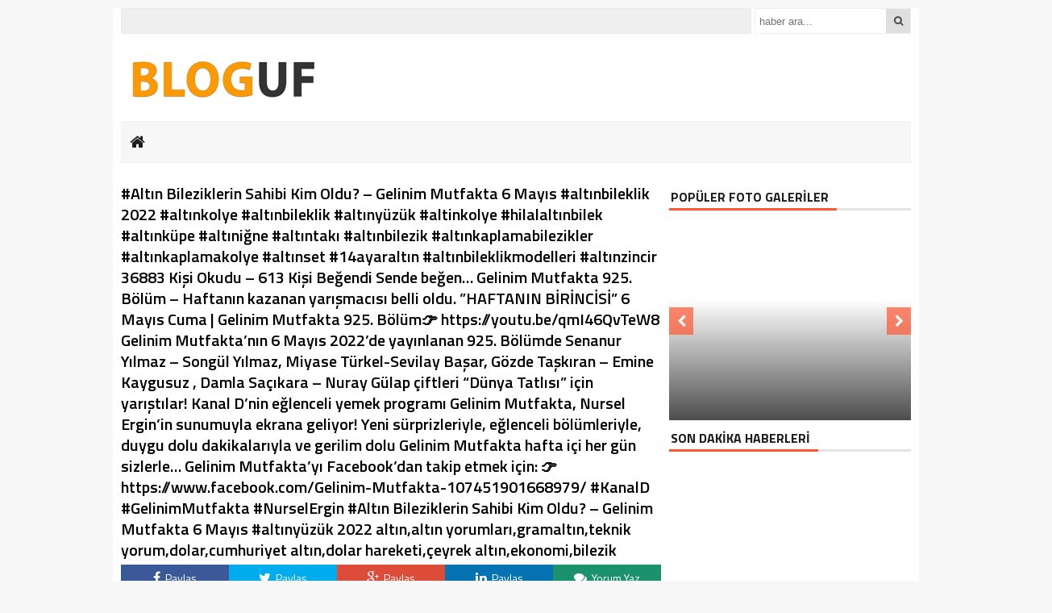

--- FILE ---
content_type: text/html; charset=UTF-8
request_url: https://haberdetay.net/altin-bileziklerin-sahibi-kim-oldu-gelinim-mutfakta-6-mayis-altinkolye-2022-haber-detay/
body_size: 12249
content:
<!DOCTYPE html><html lang="tr"><head><meta charset="utf-8"><title>#Altın Bileziklerin Sahibi Kim Oldu? &#8211; Gelinim Mutfakta 6 Mayıs #altınkolye 2022 Haber Detay &laquo; Son Dakika Haberler</title><link rel="shortcut icon" href="https://haberdetay.net/wp-content/uploads/2020/08/fav.png" /><link rel="stylesheet" href="https://haberdetay.net/wp-content/themes/theHaberV3/style.css"><script type="text/javascript"> var temaurl = 'https://haberdetay.net/wp-content/themes/theHaberV3'; var tarayicibildirimleri = 'false'; </script><script src="https://haberdetay.net/wp-content/themes/theHaberV3/cssjs/jquery-1.9.1.min.js"></script><script src="https://haberdetay.net/wp-content/themes/theHaberV3/cssjs/swiper.js"></script><script src="https://haberdetay.net/wp-content/themes/theHaberV3/cssjs/script.js"></script><link rel="stylesheet" href="https://haberdetay.net/wp-content/themes/theHaberV3/font-awesome.min.css"><link href='https://fonts.googleapis.com/css?family=Titillium+Web:400,600,300,700&amp;subset=latin,latin-ext' rel='stylesheet' type='text/css'><meta name='robots' content='max-image-preview:large' /><meta name="google-site-verification" content="smRSyZtj_vmeanINoycZas4eyo7DScn-JJKPb1V1-hw" /><link rel="manifest" href="https://haberdetay.net/pwa-manifest.json"><link rel="apple-touch-screenshots-precomposed" sizes="512x512" href="https://haberdetay.net/wp-content/plugins/pwa-for-wp/images/logo-512x512.png"><link rel="apple-touch-icon-precomposed" sizes="192x192" href="https://haberdetay.net/wp-content/uploads/2022/04/son-dakika-haberler-192.png"><link rel='dns-prefetch' href='//s.w.org' /><link rel='dns-prefetch' href='//i0.wp.com' /><link rel='dns-prefetch' href='//c0.wp.com' /><link rel='dns-prefetch' href='//jetpack.wordpress.com' /><link rel='dns-prefetch' href='//s0.wp.com' /><link rel='dns-prefetch' href='//public-api.wordpress.com' /><link rel='dns-prefetch' href='//0.gravatar.com' /><link rel='dns-prefetch' href='//1.gravatar.com' /><link rel='dns-prefetch' href='//2.gravatar.com' /><link rel="alternate" type="application/rss+xml" title="Son Dakika Haberler &raquo; yorum beslemesi" href="https://haberdetay.net/altin-bileziklerin-sahibi-kim-oldu-gelinim-mutfakta-6-mayis-altinkolye-2022-haber-detay/feed/" /><script type="text/javascript">window._wpemojiSettings = {"baseUrl":"https:\/\/s.w.org\/images\/core\/emoji\/13.1.0\/72x72\/","ext":".png","svgUrl":"https:\/\/s.w.org\/images\/core\/emoji\/13.1.0\/svg\/","svgExt":".svg","source":{"concatemoji":"https:\/\/haberdetay.net\/wp-includes\/js\/wp-emoji-release.min.js?ver=5.9.3"}};
!function(e,a,t){var n,r,o,i=a.createElement("canvas"),p=i.getContext&&i.getContext("2d");function s(e,t){var a=String.fromCharCode;p.clearRect(0,0,i.width,i.height),p.fillText(a.apply(this,e),0,0);e=i.toDataURL();return p.clearRect(0,0,i.width,i.height),p.fillText(a.apply(this,t),0,0),e===i.toDataURL()}function c(e){var t=a.createElement("script");t.src=e,t.defer=t.type="text/javascript",a.getElementsByTagName("head")[0].appendChild(t)}for(o=Array("flag","emoji"),t.supports={everything:!0,everythingExceptFlag:!0},r=0;r<o.length;r++)t.supports[o[r]]=function(e){if(!p||!p.fillText)return!1;switch(p.textBaseline="top",p.font="600 32px Arial",e){case"flag":return s([127987,65039,8205,9895,65039],[127987,65039,8203,9895,65039])?!1:!s([55356,56826,55356,56819],[55356,56826,8203,55356,56819])&&!s([55356,57332,56128,56423,56128,56418,56128,56421,56128,56430,56128,56423,56128,56447],[55356,57332,8203,56128,56423,8203,56128,56418,8203,56128,56421,8203,56128,56430,8203,56128,56423,8203,56128,56447]);case"emoji":return!s([10084,65039,8205,55357,56613],[10084,65039,8203,55357,56613])}return!1}(o[r]),t.supports.everything=t.supports.everything&&t.supports[o[r]],"flag"!==o[r]&&(t.supports.everythingExceptFlag=t.supports.everythingExceptFlag&&t.supports[o[r]]);t.supports.everythingExceptFlag=t.supports.everythingExceptFlag&&!t.supports.flag,t.DOMReady=!1,t.readyCallback=function(){t.DOMReady=!0},t.supports.everything||(n=function(){t.readyCallback()},a.addEventListener?(a.addEventListener("DOMContentLoaded",n,!1),e.addEventListener("load",n,!1)):(e.attachEvent("onload",n),a.attachEvent("onreadystatechange",function(){"complete"===a.readyState&&t.readyCallback()})),(n=t.source||{}).concatemoji?c(n.concatemoji):n.wpemoji&&n.twemoji&&(c(n.twemoji),c(n.wpemoji)))}(window,document,window._wpemojiSettings);</script><style type="text/css">img.wp-smiley,img.emoji{display:inline !important;border:none !important;box-shadow:none !important;height:1em !important;width:1em !important;margin:0 0.07em !important;vertical-align:-0.1em !important;background:none !important;padding:0 !important}</style><link rel='stylesheet' id='wp-block-library-css' href='https://c0.wp.com/c/5.9.3/wp-includes/css/dist/block-library/style.min.css' type='text/css' media='all' /><style id='wp-block-library-inline-css' type='text/css'>.has-text-align-justify{text-align:justify}</style><link rel='stylesheet' id='mediaelement-css' href='https://c0.wp.com/c/5.9.3/wp-includes/js/mediaelement/mediaelementplayer-legacy.min.css' type='text/css' media='all' /><link rel='stylesheet' id='wp-mediaelement-css' href='https://c0.wp.com/c/5.9.3/wp-includes/js/mediaelement/wp-mediaelement.min.css' type='text/css' media='all' /><style id='global-styles-inline-css' type='text/css'>body{--wp--preset--color--black:#000000;--wp--preset--color--cyan-bluish-gray:#abb8c3;--wp--preset--color--white:#ffffff;--wp--preset--color--pale-pink:#f78da7;--wp--preset--color--vivid-red:#cf2e2e;--wp--preset--color--luminous-vivid-orange:#ff6900;--wp--preset--color--luminous-vivid-amber:#fcb900;--wp--preset--color--light-green-cyan:#7bdcb5;--wp--preset--color--vivid-green-cyan:#00d084;--wp--preset--color--pale-cyan-blue:#8ed1fc;--wp--preset--color--vivid-cyan-blue:#0693e3;--wp--preset--color--vivid-purple:#9b51e0;--wp--preset--gradient--vivid-cyan-blue-to-vivid-purple:linear-gradient(135deg,rgba(6,147,227,1) 0%,rgb(155,81,224) 100%);--wp--preset--gradient--light-green-cyan-to-vivid-green-cyan:linear-gradient(135deg,rgb(122,220,180) 0%,rgb(0,208,130) 100%);--wp--preset--gradient--luminous-vivid-amber-to-luminous-vivid-orange:linear-gradient(135deg,rgba(252,185,0,1) 0%,rgba(255,105,0,1) 100%);--wp--preset--gradient--luminous-vivid-orange-to-vivid-red:linear-gradient(135deg,rgba(255,105,0,1) 0%,rgb(207,46,46) 100%);--wp--preset--gradient--very-light-gray-to-cyan-bluish-gray:linear-gradient(135deg,rgb(238,238,238) 0%,rgb(169,184,195) 100%);--wp--preset--gradient--cool-to-warm-spectrum:linear-gradient(135deg,rgb(74,234,220) 0%,rgb(151,120,209) 20%,rgb(207,42,186) 40%,rgb(238,44,130) 60%,rgb(251,105,98) 80%,rgb(254,248,76) 100%);--wp--preset--gradient--blush-light-purple:linear-gradient(135deg,rgb(255,206,236) 0%,rgb(152,150,240) 100%);--wp--preset--gradient--blush-bordeaux:linear-gradient(135deg,rgb(254,205,165) 0%,rgb(254,45,45) 50%,rgb(107,0,62) 100%);--wp--preset--gradient--luminous-dusk:linear-gradient(135deg,rgb(255,203,112) 0%,rgb(199,81,192) 50%,rgb(65,88,208) 100%);--wp--preset--gradient--pale-ocean:linear-gradient(135deg,rgb(255,245,203) 0%,rgb(182,227,212) 50%,rgb(51,167,181) 100%);--wp--preset--gradient--electric-grass:linear-gradient(135deg,rgb(202,248,128) 0%,rgb(113,206,126) 100%);--wp--preset--gradient--midnight:linear-gradient(135deg,rgb(2,3,129) 0%,rgb(40,116,252) 100%);--wp--preset--duotone--dark-grayscale:url('#wp-duotone-dark-grayscale');--wp--preset--duotone--grayscale:url('#wp-duotone-grayscale');--wp--preset--duotone--purple-yellow:url('#wp-duotone-purple-yellow');--wp--preset--duotone--blue-red:url('#wp-duotone-blue-red');--wp--preset--duotone--midnight:url('#wp-duotone-midnight');--wp--preset--duotone--magenta-yellow:url('#wp-duotone-magenta-yellow');--wp--preset--duotone--purple-green:url('#wp-duotone-purple-green');--wp--preset--duotone--blue-orange:url('#wp-duotone-blue-orange');--wp--preset--font-size--small:13px;--wp--preset--font-size--medium:20px;--wp--preset--font-size--large:36px;--wp--preset--font-size--x-large:42px}.has-black-color{color:var(--wp--preset--color--black) !important}.has-cyan-bluish-gray-color{color:var(--wp--preset--color--cyan-bluish-gray) !important}.has-white-color{color:var(--wp--preset--color--white) !important}.has-pale-pink-color{color:var(--wp--preset--color--pale-pink) !important}.has-vivid-red-color{color:var(--wp--preset--color--vivid-red) !important}.has-luminous-vivid-orange-color{color:var(--wp--preset--color--luminous-vivid-orange) !important}.has-luminous-vivid-amber-color{color:var(--wp--preset--color--luminous-vivid-amber) !important}.has-light-green-cyan-color{color:var(--wp--preset--color--light-green-cyan) !important}.has-vivid-green-cyan-color{color:var(--wp--preset--color--vivid-green-cyan) !important}.has-pale-cyan-blue-color{color:var(--wp--preset--color--pale-cyan-blue) !important}.has-vivid-cyan-blue-color{color:var(--wp--preset--color--vivid-cyan-blue) !important}.has-vivid-purple-color{color:var(--wp--preset--color--vivid-purple) !important}.has-black-background-color{background-color:var(--wp--preset--color--black) !important}.has-cyan-bluish-gray-background-color{background-color:var(--wp--preset--color--cyan-bluish-gray) !important}.has-white-background-color{background-color:var(--wp--preset--color--white) !important}.has-pale-pink-background-color{background-color:var(--wp--preset--color--pale-pink) !important}.has-vivid-red-background-color{background-color:var(--wp--preset--color--vivid-red) !important}.has-luminous-vivid-orange-background-color{background-color:var(--wp--preset--color--luminous-vivid-orange) !important}.has-luminous-vivid-amber-background-color{background-color:var(--wp--preset--color--luminous-vivid-amber) !important}.has-light-green-cyan-background-color{background-color:var(--wp--preset--color--light-green-cyan) !important}.has-vivid-green-cyan-background-color{background-color:var(--wp--preset--color--vivid-green-cyan) !important}.has-pale-cyan-blue-background-color{background-color:var(--wp--preset--color--pale-cyan-blue) !important}.has-vivid-cyan-blue-background-color{background-color:var(--wp--preset--color--vivid-cyan-blue) !important}.has-vivid-purple-background-color{background-color:var(--wp--preset--color--vivid-purple) !important}.has-black-border-color{border-color:var(--wp--preset--color--black) !important}.has-cyan-bluish-gray-border-color{border-color:var(--wp--preset--color--cyan-bluish-gray) !important}.has-white-border-color{border-color:var(--wp--preset--color--white) !important}.has-pale-pink-border-color{border-color:var(--wp--preset--color--pale-pink) !important}.has-vivid-red-border-color{border-color:var(--wp--preset--color--vivid-red) !important}.has-luminous-vivid-orange-border-color{border-color:var(--wp--preset--color--luminous-vivid-orange) !important}.has-luminous-vivid-amber-border-color{border-color:var(--wp--preset--color--luminous-vivid-amber) !important}.has-light-green-cyan-border-color{border-color:var(--wp--preset--color--light-green-cyan) !important}.has-vivid-green-cyan-border-color{border-color:var(--wp--preset--color--vivid-green-cyan) !important}.has-pale-cyan-blue-border-color{border-color:var(--wp--preset--color--pale-cyan-blue) !important}.has-vivid-cyan-blue-border-color{border-color:var(--wp--preset--color--vivid-cyan-blue) !important}.has-vivid-purple-border-color{border-color:var(--wp--preset--color--vivid-purple) !important}.has-vivid-cyan-blue-to-vivid-purple-gradient-background{background:var(--wp--preset--gradient--vivid-cyan-blue-to-vivid-purple) !important}.has-light-green-cyan-to-vivid-green-cyan-gradient-background{background:var(--wp--preset--gradient--light-green-cyan-to-vivid-green-cyan) !important}.has-luminous-vivid-amber-to-luminous-vivid-orange-gradient-background{background:var(--wp--preset--gradient--luminous-vivid-amber-to-luminous-vivid-orange) !important}.has-luminous-vivid-orange-to-vivid-red-gradient-background{background:var(--wp--preset--gradient--luminous-vivid-orange-to-vivid-red) !important}.has-very-light-gray-to-cyan-bluish-gray-gradient-background{background:var(--wp--preset--gradient--very-light-gray-to-cyan-bluish-gray) !important}.has-cool-to-warm-spectrum-gradient-background{background:var(--wp--preset--gradient--cool-to-warm-spectrum) !important}.has-blush-light-purple-gradient-background{background:var(--wp--preset--gradient--blush-light-purple) !important}.has-blush-bordeaux-gradient-background{background:var(--wp--preset--gradient--blush-bordeaux) !important}.has-luminous-dusk-gradient-background{background:var(--wp--preset--gradient--luminous-dusk) !important}.has-pale-ocean-gradient-background{background:var(--wp--preset--gradient--pale-ocean) !important}.has-electric-grass-gradient-background{background:var(--wp--preset--gradient--electric-grass) !important}.has-midnight-gradient-background{background:var(--wp--preset--gradient--midnight) !important}.has-small-font-size{font-size:var(--wp--preset--font-size--small) !important}.has-medium-font-size{font-size:var(--wp--preset--font-size--medium) !important}.has-large-font-size{font-size:var(--wp--preset--font-size--large) !important}.has-x-large-font-size{font-size:var(--wp--preset--font-size--x-large) !important}</style><link rel='stylesheet' id='pwaforwp-style-css' href='https://haberdetay.net/wp-content/plugins/pwa-for-wp/assets/css/pwaforwp-main.min.css?ver=1.7.47' type='text/css' media='all' /><link rel='stylesheet' id='jetpack_css-css' href='https://c0.wp.com/p/jetpack/11.0.2/css/jetpack.css' type='text/css' media='all' /><script type='text/javascript' id='jetpack_related-posts-js-extra'>
var related_posts_js_options = {"post_heading":"h4"};
</script><script type='text/javascript' src='https://c0.wp.com/p/jetpack/11.0.2/_inc/build/related-posts/related-posts.min.js' id='jetpack_related-posts-js'></script><script type='text/javascript' src='https://c0.wp.com/c/5.9.3/wp-includes/js/jquery/jquery.min.js' id='jquery-core-js'></script><script type='text/javascript' src='https://c0.wp.com/c/5.9.3/wp-includes/js/jquery/jquery-migrate.min.js' id='jquery-migrate-js'></script><script type='text/javascript' src='https://haberdetay.net/wp-content/plugins/pwa-for-wp/assets/js/pwaforwp-video.js?ver=1.7.47' id='pwaforwp-video-js-js'></script><link rel="https://api.w.org/" href="https://haberdetay.net/wp-json/" /><link rel="alternate" type="application/json" href="https://haberdetay.net/wp-json/wp/v2/posts/5254" /><link rel="EditURI" type="application/rsd+xml" title="RSD" href="https://haberdetay.net/xmlrpc.php?rsd" /><link rel="wlwmanifest" type="application/wlwmanifest+xml" href="https://haberdetay.net/wp-includes/wlwmanifest.xml" /> <meta name="generator" content="WordPress 5.9.3" /><link rel="canonical" href="https://haberdetay.net/altin-bileziklerin-sahibi-kim-oldu-gelinim-mutfakta-6-mayis-altinkolye-2022-haber-detay/" /><link rel='shortlink' href='https://wp.me/pcutNm-1mK' /><link rel="alternate" type="application/json+oembed" href="https://haberdetay.net/wp-json/oembed/1.0/embed?url=https%3A%2F%2Fhaberdetay.net%2Faltin-bileziklerin-sahibi-kim-oldu-gelinim-mutfakta-6-mayis-altinkolye-2022-haber-detay%2F" /><link rel="alternate" type="text/xml+oembed" href="https://haberdetay.net/wp-json/oembed/1.0/embed?url=https%3A%2F%2Fhaberdetay.net%2Faltin-bileziklerin-sahibi-kim-oldu-gelinim-mutfakta-6-mayis-altinkolye-2022-haber-detay%2F&#038;format=xml" /><style>img#wpstats{display:none}</style><style type="text/css">html:not(.jetpack-lazy-images-js-enabled):not(.js) .jetpack-lazy-image{display:none}</style><script>document.documentElement.classList.add(
'jetpack-lazy-images-js-enabled'
);</script><meta property="og:type" content="article" /><meta property="og:title" content="(başlıksız)" /><meta property="og:url" content="https://haberdetay.net/altin-bileziklerin-sahibi-kim-oldu-gelinim-mutfakta-6-mayis-altinkolye-2022-haber-detay/" /><meta property="og:description" content="#Altın Bileziklerin Sahibi Kim Oldu? &#8211; Gelinim Mutfakta 6 Mayıs #altınbileklik 2022 #altınkolye #altınbileklik #altınyüzük #altinkolye #hilalaltınbilek #altınküpe #altıniğne #altıntakı #altın…" /><meta property="article:published_time" content="2022-05-06T17:39:29+00:00" /><meta property="article:modified_time" content="2022-05-06T17:39:29+00:00" /><meta property="og:site_name" content="Son Dakika Haberler" /><meta property="og:image" content="https://i0.wp.com/haberdetay.net/wp-content/uploads/2022/05/Altin-Bileziklerin-Sahibi-Kim-Oldu-Gelinim-Mutfakta-6-Mayis-altinkolye-2022-Haber-Detay.jpg?fit=640%2C480&#038;ssl=1" /><meta property="og:image:width" content="640" /><meta property="og:image:height" content="480" /><meta property="og:image:alt" content="" /><meta property="og:locale" content="tr_TR" /><meta name="twitter:creator" content="@Haberdetayy" /><meta name="twitter:text:title" content="Son Dakika Haberler" /><meta name="twitter:image" content="https://i0.wp.com/haberdetay.net/wp-content/uploads/2022/05/Altin-Bileziklerin-Sahibi-Kim-Oldu-Gelinim-Mutfakta-6-Mayis-altinkolye-2022-Haber-Detay.jpg?fit=640%2C480&#038;ssl=1&#038;w=640" /><meta name="twitter:card" content="summary_large_image" /><meta name="pwaforwp" content="wordpress-plugin"/> <meta name="theme-color" content="#D5E0EB"> <meta name="apple-mobile-web-app-title" content="Son Dakika Haberler"> <meta name="application-name" content="Son Dakika Haberler"> <meta name="apple-mobile-web-app-capable" content="yes"> <meta name="apple-mobile-web-app-status-bar-style" content="default"> <meta name="mobile-web-app-capable" content="yes"> <meta name="apple-touch-fullscreen" content="YES"><link rel="apple-touch-startup-image" href="https://haberdetay.net/wp-content/uploads/2022/04/son-dakika-haberler-192.png"><link rel="apple-touch-icon" sizes="192x192" href="https://haberdetay.net/wp-content/uploads/2022/04/son-dakika-haberler-192.png"><link rel="apple-touch-icon" sizes="512x512" href="https://haberdetay.net/wp-content/uploads/2022/04/son-dakika-haberler-512.png"><link rel="apple-touch-startup-image" media="screen and (device-width: 320px) and (device-height: 568px) and (-webkit-device-pixel-ratio: 2) and (orientation: landscape)" href="https://haberdetay.net/wp-content/uploads/2022/04/son-dakika-haberler-512.png"/><link rel="apple-touch-startup-image" media="screen and (device-width: 320px) and (device-height: 568px) and (-webkit-device-pixel-ratio: 2) and (orientation: portrait)" href="https://haberdetay.net/wp-content/uploads/2022/04/son-dakika-haberler-512.png"/><link rel="apple-touch-startup-image" media="screen and (device-width: 414px) and (device-height: 896px) and (-webkit-device-pixel-ratio: 3) and (orientation: landscape)" href="https://haberdetay.net/wp-content/uploads/2022/04/son-dakika-haberler-512.png"/><link rel="apple-touch-startup-image" media="screen and (device-width: 414px) and (device-height: 896px) and (-webkit-device-pixel-ratio: 2) and (orientation: landscape)" href="https://haberdetay.net/wp-content/uploads/2022/04/son-dakika-haberler-512.png"/><link rel="apple-touch-startup-image" media="screen and (device-width: 375px) and (device-height: 812px) and (-webkit-device-pixel-ratio: 3) and (orientation: portrait)" href="https://haberdetay.net/wp-content/uploads/2022/04/son-dakika-haberler-512.png"/><link rel="apple-touch-startup-image" media="screen and (device-width: 414px) and (device-height: 896px) and (-webkit-device-pixel-ratio: 2) and (orientation: portrait)" href="https://haberdetay.net/wp-content/uploads/2022/04/son-dakika-haberler-512.png"/><link rel="apple-touch-startup-image" media="screen and (device-width: 375px) and (device-height: 812px) and (-webkit-device-pixel-ratio: 3) and (orientation: landscape)" href="https://haberdetay.net/wp-content/uploads/2022/04/son-dakika-haberler-512.png"/><link rel="apple-touch-startup-image" media="screen and (device-width: 414px) and (device-height: 736px) and (-webkit-device-pixel-ratio: 3) and (orientation: portrait)" href="https://haberdetay.net/wp-content/uploads/2022/04/son-dakika-haberler-512.png"/><link rel="apple-touch-startup-image" media="screen and (device-width: 414px) and (device-height: 736px) and (-webkit-device-pixel-ratio: 3) and (orientation: landscape)" href="https://haberdetay.net/wp-content/uploads/2022/04/son-dakika-haberler-512.png"/><link rel="apple-touch-startup-image" media="screen and (device-width: 375px) and (device-height: 667px) and (-webkit-device-pixel-ratio: 2) and (orientation: landscape)" href="https://haberdetay.net/wp-content/uploads/2022/04/son-dakika-haberler-512.png"/><link rel="apple-touch-startup-image" media="screen and (device-width: 375px) and (device-height: 667px) and (-webkit-device-pixel-ratio: 2) and (orientation: portrait)" href="https://haberdetay.net/wp-content/uploads/2022/04/son-dakika-haberler-512.png"/><link rel="apple-touch-startup-image" media="screen and (device-width: 1024px) and (device-height: 1366px) and (-webkit-device-pixel-ratio: 2) and (orientation: landscape)" href="https://haberdetay.net/wp-content/uploads/2022/04/son-dakika-haberler-512.png"/><link rel="apple-touch-startup-image" media="screen and (device-width: 1024px) and (device-height: 1366px) and (-webkit-device-pixel-ratio: 2) and (orientation: portrait)" href="https://haberdetay.net/wp-content/uploads/2022/04/son-dakika-haberler-512.png"/><link rel="apple-touch-startup-image" media="screen and (device-width: 834px) and (device-height: 1194px) and (-webkit-device-pixel-ratio: 2) and (orientation: landscape)" href="https://haberdetay.net/wp-content/uploads/2022/04/son-dakika-haberler-512.png"/><link rel="apple-touch-startup-image" media="screen and (device-width: 834px) and (device-height: 1194px) and (-webkit-device-pixel-ratio: 2) and (orientation: portrait)" href="https://haberdetay.net/wp-content/uploads/2022/04/son-dakika-haberler-512.png"/><link rel="apple-touch-startup-image" media="screen and (device-width: 834px) and (device-height: 1112px) and (-webkit-device-pixel-ratio: 2) and (orientation: landscape)" href="https://haberdetay.net/wp-content/uploads/2022/04/son-dakika-haberler-512.png"/><link rel="apple-touch-startup-image" media="screen and (device-width: 414px) and (device-height: 896px) and (-webkit-device-pixel-ratio: 3) and (orientation: portrait)" href="https://haberdetay.net/wp-content/uploads/2022/04/son-dakika-haberler-512.png"/><link rel="apple-touch-startup-image" media="screen and (device-width: 834px) and (device-height: 1112px) and (-webkit-device-pixel-ratio: 2) and (orientation: portrait)" href="https://haberdetay.net/wp-content/uploads/2022/04/son-dakika-haberler-512.png"/><link rel="apple-touch-startup-image" media="screen and (device-width: 768px) and (device-height: 1024px) and (-webkit-device-pixel-ratio: 2) and (orientation: portrait)" href="https://haberdetay.net/wp-content/uploads/2022/04/son-dakika-haberler-512.png"/><link rel="apple-touch-startup-image" media="screen and (device-width: 768px) and (device-height: 1024px) and (-webkit-device-pixel-ratio: 2) and (orientation: landscape)" href="https://haberdetay.net/wp-content/uploads/2022/04/son-dakika-haberler-512.png"/><link rel="apple-touch-startup-image" href="https://haberdetay.net/wp-content/plugins/pwa-for-wp/images/logo-512x512.png"><link rel="apple-touch-icon" sizes="512x512" href="https://haberdetay.net/wp-content/plugins/pwa-for-wp/images/logo-512x512.png"><link rel="apple-touch-startup-image" href="https://haberdetay.net/wp-content/plugins/pwa-for-wp/images/logo-512x512.png"/><meta name="twitter:image" content="https://i0.wp.com/haberdetay.net/wp-content/uploads/2022/05/Altin-Bileziklerin-Sahibi-Kim-Oldu-Gelinim-Mutfakta-6-Mayis-altinkolye-2022-Haber-Detay.jpg?resize=640%2C330&ssl=1" /><meta name="twitter:card" content="summary_large_image"><meta name="twitter:title" content=""><meta property="og:title" content="" /><meta property="og:url" content="https://haberdetay.net/altin-bileziklerin-sahibi-kim-oldu-gelinim-mutfakta-6-mayis-altinkolye-2022-haber-detay/" /><meta property="og:image" content="https://i0.wp.com/haberdetay.net/wp-content/uploads/2022/05/Altin-Bileziklerin-Sahibi-Kim-Oldu-Gelinim-Mutfakta-6-Mayis-altinkolye-2022-Haber-Detay.jpg?resize=640%2C330&ssl=1" /><style>#siteGenel{margin:0px auto 0px auto!important}.sabitle{top:0px!important}ul.menu li:hover ul li a,#menuBG{background:#F7F7F7}.home a,ul.menu li a{color:#1c1d1d!important}ul.menu li a:hover,.home a:hover{color:#d50000!important}body{background:#F7F7F7!important}</style></head><body><div class="alerttt" style="display: none;"><a href="https://haberdetay.net" title="Son Dakika Haberler"><img src="https://haberdetay.net/wp-content/uploads/2020/09/bloguf.png" alt="haberdar ol" width="70" height="24"/></a><strong>İlk Sen Haberdar Ol!</strong><span>Web bildirim ile, önemli gelişmelerden anında haberdar olmak ister misiniz?</span><div class="sil"></div><a class="hayir" onclick="haberbildirimHayir()" title="Daha Sonra">Daha Sonra</a><a class="evet" onclick="haberbildirimEvet()" title="Bildirimleri Al">Bildirimleri Al</a></div><div style="width: 1000px;margin: 0px auto;background: #fff;z-index: 10;position: relative;"><div class="solkulereklam"> <script async src="https://pagead2.googlesyndication.com/pagead/js/adsbygoogle.js?client=ca-pub-4797703248528147"
crossorigin="anonymous"></script><ins class="adsbygoogle" style="display:block" data-ad-client="ca-pub-4797703248528147" data-ad-slot="4657847656" data-ad-format="auto" data-full-width-responsive="true"></ins><script>(adsbygoogle = window.adsbygoogle || []).push({});</script></div><div class="sagkulereklam"> <script async src="https://pagead2.googlesyndication.com/pagead/js/adsbygoogle.js?client=ca-pub-4797703248528147"
crossorigin="anonymous"></script><ins class="adsbygoogle" style="display:block" data-ad-client="ca-pub-4797703248528147" data-ad-slot="4657847656" data-ad-format="auto" data-full-width-responsive="true"></ins><script>(adsbygoogle = window.adsbygoogle || []).push({});</script></div></div><div id="siteGenel"><div style="width: 100%; height: 30px; margin: 10px 0px 10px 0px;"><div id="menuBG2"></div><form method="get" id="searchform" class="aramayap cf" action="https://haberdetay.net/"><input type="text" value="" placeholder="haber ara..." name="s" id="s" /><button type="submit"><i style="color: #454545;" class="fa fa-search"></i></button></form></div><div style="width: 100%; height: 100px; overflow: hidden; margin: 0px 0px 0px 0px;"><a style="float:left; display: flex;" href="https://haberdetay.net" title="Son Dakika Haberler"><img src="https://haberdetay.net/wp-content/uploads/2020/09/bloguf.png" alt="Son Dakika Haberler" width="250" height="90"/></a></div><div class="sil"></div><div id="menuBG"><div style="margin: 0 auto; width: 980px;"><div class="home"><a href="https://haberdetay.net" title="Son Dakika Haberler"><i class="fa fa-home"></i></a></div><div class="menu-ust-kisim-container"><ul id="menu-ust-kisim" class="menu"><li id="menu-item-1273" class="menu-item menu-item-type-post_type menu-item-object-page menu-item-home menu-item-1273"><a href="https://haberdetay.net/"></a></li><li id="menu-item-1274" class="menu-item menu-item-type-taxonomy menu-item-object-category menu-item-1274"><a href="https://haberdetay.net/category/gundem/"></a></li><li id="menu-item-1275" class="menu-item menu-item-type-taxonomy menu-item-object-category menu-item-1275"><a href="https://haberdetay.net/category/magazin/"></a></li><li id="menu-item-1276" class="menu-item menu-item-type-taxonomy menu-item-object-category menu-item-1276"><a href="https://haberdetay.net/category/spor/"></a></li><li id="menu-item-1277" class="menu-item menu-item-type-taxonomy menu-item-object-category menu-item-1277"><a href="https://haberdetay.net/category/dunya/"></a></li><li id="menu-item-1278" class="menu-item menu-item-type-taxonomy menu-item-object-category menu-item-1278"><a href="https://haberdetay.net/category/egitim/"></a></li><li id="menu-item-1279" class="menu-item menu-item-type-taxonomy menu-item-object-category menu-item-1279"><a href="https://haberdetay.net/category/haber/"></a></li><li id="menu-item-1303" class="menu-item menu-item-type-taxonomy menu-item-object-category menu-item-1303"><a href="https://haberdetay.net/category/dini-bilgiler/"></a></li><li id="menu-item-1302" class="menu-item menu-item-type-post_type menu-item-object-page menu-item-1302"><a href="https://haberdetay.net/iletisim/"></a></li></ul></div></div></div><div class="sil"></div><div style="margin-top: 10px;"> <div class="swiper-container"> <div class="swiper-wrapper"> </div> </div> <script>var swiper = new Swiper('.swiper-container', {slidesPerView: 5,paginationClickable: true,autoplay: 4000,autoplayDisableOnInteraction: false
});</script></div><div class="sil"></div><div style="margin-top: 10px;" class="sil"></div><div id="siteSol"><style>.yazartek{width:100%;height:auto;overflow:hidden;padding:0px 10px 5px 0px;display:block;background:#fefefe;position:relative;border-bottom:2px solid #F7F7F7;margin:0px 0px 10px 0px}.yazarinResmi{float:left;position:relative;display:block;-webkit-border-radius:50%;-moz-border-radius:50%;border-radius:50%;margin-top:-35px}.yazarinResmi img{width:68px;height:68px;overflow:hidden;display:block;border-radius:50%}.yazarinIsmi{width:590px;line-height:42px;overflow:hidden;display:block;font-size:22px;background:#F7F7F7;padding-left:80px;color:#404040}.yazarinTum a{font-size:12px;font-weight:700;color:#2d2d2d;float:right;margin-right:10px;margin-top:10px;text-decoration:none}.yazarinTum a:hover{color:#d50000}.yaziIciBenzer{width:638px;height:76px;overflow:hidden;padding:10px;background:#F7F7F7;margin-bottom:12px;margin-top:10px;display:block;border:1px solid #F1F1F1}.yaziIciBenzer img{float:left;margin-right:10px;width:150px!important;height:76px!important;overflow:hidden}.yaziIciBenzer a{font-size:22px;color:#404040;text-decoration:none;display:table}.yaziIciBenzer a:hover strong{color:#d50000}.yaziIciBenzer strong{display:table-cell;vertical-align:middle}</style><div class="haberBaslik"><h1></h1><h2><p>#Altın Bileziklerin Sahibi Kim Oldu? &#8211; Gelinim Mutfakta 6 Mayıs #altınbileklik 2022 #altınkolye #altınbileklik #altınyüzük #altinkolye #hilalaltınbilek #altınküpe #altıniğne #altıntakı #altınbilezik #altınkaplamabilezikler #altınkaplamakolye #altınset #14ayaraltın #altınbileklikmodelleri #altınzincir 36883 Kişi Okudu &#8211; 613 Kişi Beğendi Sende beğen&#8230; Gelinim Mutfakta 925. Bölüm &#8211; Haftanın kazanan yarışmacısı belli oldu. &#8221;HAFTANIN BİRİNCİSİ&#8221; 6 Mayıs Cuma | Gelinim Mutfakta 925. Bölüm👉 https://youtu.be/qmI46QvTeW8 Gelinim Mutfakta&#8217;nın 6 Mayıs 2022&#8217;de yayınlanan 925. Bölümde Senanur Yılmaz &#8211; Songül Yılmaz, Miyase Türkel-Sevilay Başar, Gözde Taşkıran &#8211; Emine Kaygusuz , Damla Saçıkara &#8211; Nuray Gülap çiftleri &#8220;Dünya Tatlısı&#8221; için yarıştılar! Kanal D&#8217;nin eğlenceli yemek programı Gelinim Mutfakta, Nursel Ergin&#8217;in sunumuyla ekrana geliyor! Yeni sürprizleriyle, eğlenceli bölümleriyle, duygu dolu dakikalarıyla ve gerilim dolu Gelinim Mutfakta hafta içi her gün sizlerle&#8230; Gelinim Mutfakta&#8217;yı Facebook&#8217;dan takip etmek için: 👉https://www.facebook.com/Gelinim-Mutfakta-107451901668979/ #KanalD #GelinimMutfakta #NurselErgin #Altın Bileziklerin Sahibi Kim Oldu? &#8211; Gelinim Mutfakta 6 Mayıs #altınyüzük 2022 altın,altın yorumları,gramaltın,teknik yorum,dolar,cumhuriyet altın,dolar hareketi,çeyrek altın,ekonomi,bilezik</p></h2></div><div class="sil"></div><div style="margin-bottom: 5px; width: 670px; height: auto; overflow: hidden; display: block;"><div class="singleFacebook"><a target="_blank" href="http://www.facebook.com/share.php?u=https://haberdetay.net/altin-bileziklerin-sahibi-kim-oldu-gelinim-mutfakta-6-mayis-altinkolye-2022-haber-detay/" title="facebook"><i class="fa fa-facebook"></i> Paylaş</a></div><div class="singleTwitter"><a target="_blank" href="http://twitter.com/home/?status=+https://haberdetay.net/altin-bileziklerin-sahibi-kim-oldu-gelinim-mutfakta-6-mayis-altinkolye-2022-haber-detay/" title="twitter"><i class="fa fa-twitter"></i> Paylaş</a></div><div class="singleGoogle"><a target="_blank" href="https://plus.google.com/share?url=https://haberdetay.net/altin-bileziklerin-sahibi-kim-oldu-gelinim-mutfakta-6-mayis-altinkolye-2022-haber-detay/" title="google plus"><i class="fa fa-google-plus"></i> Paylaş</a></div><div class="singleLinkedin"><a target="_blank" href="http://www.linkedin.com/shareArticle?mini=true&url=https://haberdetay.net/altin-bileziklerin-sahibi-kim-oldu-gelinim-mutfakta-6-mayis-altinkolye-2022-haber-detay/" title="google plus"><i class="fa fa-linkedin"></i> Paylaş</a></div><div class="singleYorum"><a href="https://haberdetay.net/altin-bileziklerin-sahibi-kim-oldu-gelinim-mutfakta-6-mayis-altinkolye-2022-haber-detay/#respond" title="yorum yaz"><i class="fa fa-comments"></i> Yorum Yaz</a></div></div><div class="sil"></div><div style="width: 670px; height: auto; overflow: hidden; display: block;"><img class="haberResim2" src="https://i0.wp.com/haberdetay.net/wp-content/uploads/2022/05/Altin-Bileziklerin-Sahibi-Kim-Oldu-Gelinim-Mutfakta-6-Mayis-altinkolye-2022-Haber-Detay.jpg?resize=640%2C330&ssl=1" alt="" width="670" height="330"/><div style="width: 670px; line-height: 34px; overflow: hidden; display: block; background: #F7F7F7;"><font style="float: right; line-height: 22px; margin-right: 10px; margin-top:5px;"><a href="javascript:;" id="increase-font" style="font-size: 22px; margin-left: 5px; margin-right: 8px; color: #404041; display: inline-block; text-decoration: none!important;"><i class="fa fa-text-height"></i></a><a href="javascript:;" id="decrease-font" style="font-size: 16px; color: #404041; display: inline-block; text-decoration: none!important;"><i class="fa fa-text-height"></i></a></font><font style="font-size: 12px; font-weight: 500; color: #1c1d1d; float: left; margin-left: 10px;">Bu haber 06 Mayıs 2022 - 20:39 'de eklendi ve <strong></strong> kez görüntülendi.</font></div></div><div class="sil"></div><div class="haberText"><div style="float: left; margin-right: 10px; width: 300px; height: auto; overflow: hidden;"><script async src="https://pagead2.googlesyndication.com/pagead/js/adsbygoogle.js?client=ca-pub-4797703248528147"
crossorigin="anonymous"></script><ins class="adsbygoogle" style="display:block" data-ad-client="ca-pub-4797703248528147" data-ad-slot="4657847656" data-ad-format="auto" data-full-width-responsive="true"></ins><script>(adsbygoogle = window.adsbygoogle || []).push({});</script></div><h2><a href="https://haberdetay.net/tag/altin/">#Altın</a> Bileziklerin Sahibi Kim Oldu? &#8211; Gelinim Mutfakta 6 Mayıs <a href="https://haberdetay.net/tag/altinbileklik/">#altınbileklik</a> 2022</h2><div class='code-block code-block-6' style='margin: 8px auto; text-align: center; display: block; clear: both;'><script async src="https://pagead2.googlesyndication.com/pagead/js/adsbygoogle.js?client=ca-pub-4797703248528147"
crossorigin="anonymous"></script><ins class="adsbygoogle" style="display:block; text-align:center;" data-ad-layout="in-article" data-ad-format="fluid" data-ad-client="ca-pub-4797703248528147" data-ad-slot="2616815045"></ins><script>(adsbygoogle = window.adsbygoogle || []).push({});</script></div><p><a href="https://haberdetay.net/tag/altinkolye/">#altınkolye</a> <a href="https://haberdetay.net/tag/altinbileklik/">#altınbileklik</a> <a href="https://haberdetay.net/tag/altinyuzuk/">#altınyüzük</a> #altinkolye <a href="https://haberdetay.net/tag/hilalaltinbilek/">#hilalaltınbilek</a> <a href="https://haberdetay.net/tag/altinkupe/">#altınküpe</a> <a href="https://haberdetay.net/tag/altinigne/">#altıniğne</a> <a href="https://haberdetay.net/tag/altintaki/">#altıntakı</a> <a href="https://haberdetay.net/tag/altinbilezik/">#altınbilezik</a> <a href="https://haberdetay.net/tag/altinkaplamabilezikler/">#altınkaplamabilezikler</a> <a href="https://haberdetay.net/tag/altinkaplamakolye/">#altınkaplamakolye</a> <a href="https://haberdetay.net/tag/altinset/">#altınset</a> #14ayaraltın <a href="https://haberdetay.net/tag/altinbileklikmodelleri/">#altınbileklikmodelleri</a> <a href="https://haberdetay.net/tag/altinzincir/">#altınzincir</a></p><p><iframe id="player" title="Altın Bileziklerin Sahibi Kim Oldu? - Gelinim Mutfakta 6 Mayıs" width="800" height="450" src="https://www.youtube.com/embed/Wjq7XCAoqOY?feature=oembed&#038;enablejsapi=1&#038;cc_load_policy=1&#038;rel=0&#038;showinfo=0" frameborder="0" allow="accelerometer; autoplay; clipboard-write; encrypted-media; gyroscope; picture-in-picture" allowfullscreen></iframe></p><p>36883 Kişi Okudu &#8211; 613 Kişi Beğendi Sende beğen&#8230; </p><p>Gelinim Mutfakta 925. Bölüm &#8211; Haftanın kazanan yarışmacısı belli oldu. &#8221;HAFTANIN BİRİNCİSİ&#8221;<br />6 Mayıs Cuma | Gelinim Mutfakta 925. Bölüm👉 https://youtu.be/qmI46QvTeW8</p><p>Gelinim Mutfakta&#8217;nın 6 Mayıs 2022&#8217;de yayınlanan 925. Bölümde Senanur Yılmaz &#8211; Songül Yılmaz, Miyase Türkel-Sevilay Başar, Gözde Taşkıran &#8211; Emine Kaygusuz , Damla Saçıkara &#8211; Nuray Gülap çiftleri &#8220;Dünya Tatlısı&#8221; için yarıştılar!</p><p>Kanal D&#8217;nin eğlenceli yemek programı Gelinim Mutfakta, Nursel Ergin&#8217;in sunumuyla ekrana geliyor! </p><p>Yeni sürprizleriyle, eğlenceli bölümleriyle, duygu dolu dakikalarıyla ve gerilim dolu Gelinim Mutfakta hafta içi her gün sizlerle&#8230;</p><p>Gelinim Mutfakta&#8217;yı Facebook&#8217;dan takip etmek için: 👉https://www.facebook.com/Gelinim-Mutfakta-107451901668979/</p><p><a href="https://haberdetay.net/tag/kanald/">#KanalD</a> <a href="https://haberdetay.net/tag/gelinimmutfakta/">#GelinimMutfakta</a> <a href="https://haberdetay.net/tag/nurselergin/">#NurselErgin</a></p><h3><a href="https://haberdetay.net/tag/altin/">#Altın</a> Bileziklerin Sahibi Kim Oldu? &#8211; Gelinim Mutfakta 6 Mayıs <a href="https://haberdetay.net/tag/altinyuzuk/">#altınyüzük</a> 2022</h3><p>altın,altın yorumları,gramaltın,teknik yorum,dolar,cumhuriyet altın,dolar hareketi,çeyrek altın,ekonomi,bilezik</p><h2><a href="https://haberdetay.net/tag/altin/">#Altın</a> Bileziklerin Sahibi Kim Oldu? &#8211; Gelinim Mutfakta 6 Mayıs <a href="https://haberdetay.net/tag/altinbileklik/">#altınbileklik</a> 2022</h2><p><a href="https://haberdetay.net/tag/altinkolye/">#altınkolye</a> <a href="https://haberdetay.net/tag/altinbileklik/">#altınbileklik</a> <a href="https://haberdetay.net/tag/altinyuzuk/">#altınyüzük</a> #altinkolye <a href="https://haberdetay.net/tag/hilalaltinbilek/">#hilalaltınbilek</a> <a href="https://haberdetay.net/tag/altinkupe/">#altınküpe</a> <a href="https://haberdetay.net/tag/altinigne/">#altıniğne</a> <a href="https://haberdetay.net/tag/altintaki/">#altıntakı</a> <a href="https://haberdetay.net/tag/altinbilezik/">#altınbilezik</a> <a href="https://haberdetay.net/tag/altinkaplamabilezikler/">#altınkaplamabilezikler</a> <a href="https://haberdetay.net/tag/altinkaplamakolye/">#altınkaplamakolye</a> <a href="https://haberdetay.net/tag/altinset/">#altınset</a> #14ayaraltın <a href="https://haberdetay.net/tag/altinbileklikmodelleri/">#altınbileklikmodelleri</a> <a href="https://haberdetay.net/tag/altinzincir/">#altınzincir</a></p><p><iframe id="player" title="Altın Bileziklerin Sahibi Kim Oldu? - Gelinim Mutfakta 6 Mayıs" width="800" height="450" src="https://www.youtube.com/embed/Wjq7XCAoqOY?feature=oembed&#038;enablejsapi=1&#038;cc_load_policy=1&#038;rel=0&#038;showinfo=0" frameborder="0" allow="accelerometer; autoplay; clipboard-write; encrypted-media; gyroscope; picture-in-picture" allowfullscreen></iframe></p><p>36883 Kişi Okudu &#8211; 613 Kişi Beğendi Sende beğen&#8230; </p><p>Gelinim Mutfakta 925. Bölüm &#8211; Haftanın kazanan yarışmacısı belli oldu. &#8221;HAFTANIN BİRİNCİSİ&#8221;<br />6 Mayıs Cuma | Gelinim Mutfakta 925. Bölüm👉 https://youtu.be/qmI46QvTeW8</p><p>Gelinim Mutfakta&#8217;nın 6 Mayıs 2022&#8217;de yayınlanan 925. Bölümde Senanur Yılmaz &#8211; Songül Yılmaz, Miyase Türkel-Sevilay Başar, Gözde Taşkıran &#8211; Emine Kaygusuz , Damla Saçıkara &#8211; Nuray Gülap çiftleri &#8220;Dünya Tatlısı&#8221; için yarıştılar!<p>Kanal D&#8217;nin eğlenceli yemek programı Gelinim Mutfakta, Nursel Ergin&#8217;in sunumuyla ekrana geliyor! </p><p>Yeni sürprizleriyle, eğlenceli bölümleriyle, duygu dolu dakikalarıyla ve gerilim dolu Gelinim Mutfakta hafta içi her gün sizlerle&#8230;</p><p>Gelinim Mutfakta&#8217;yı Facebook&#8217;dan takip etmek için: 👉https://www.facebook.com/Gelinim-Mutfakta-107451901668979/</p><p><a href="https://haberdetay.net/tag/kanald/">#KanalD</a> <a href="https://haberdetay.net/tag/gelinimmutfakta/">#GelinimMutfakta</a> <a href="https://haberdetay.net/tag/nurselergin/">#NurselErgin</a></p><h3><a href="https://haberdetay.net/tag/altin/">#Altın</a> Bileziklerin Sahibi Kim Oldu? &#8211; Gelinim Mutfakta 6 Mayıs <a href="https://haberdetay.net/tag/altinyuzuk/">#altınyüzük</a> 2022</h3><p>altın,altın yorumları,gramaltın,teknik yorum,dolar,cumhuriyet altın,dolar hareketi,çeyrek altın,ekonomi,bilezik</p><div id='jp-relatedposts' class='jp-relatedposts' ><h3 class="jp-relatedposts-headline"><em>İlgili</em></h3></div><div class='code-block code-block-7' style='margin: 8px auto; text-align: center; display: block; clear: both;'><script async src="https://pagead2.googlesyndication.com/pagead/js/adsbygoogle.js?client=ca-pub-4797703248528147"
crossorigin="anonymous"></script><ins class="adsbygoogle" style="display:block; text-align:center;" data-ad-layout="in-article" data-ad-format="fluid" data-ad-client="ca-pub-4797703248528147" data-ad-slot="2616815045"></ins><script>(adsbygoogle = window.adsbygoogle || []).push({});</script></div><script type="text/javascript">var minFont = 16;var maxFont = 36;$('#increase-font').bind('click', function(){var p = $('.haberText p');for(i=0; i < p.length; i++) {if(p[i].style.fontSize) {var s = parseInt(p[i].style.fontSize.replace("px",""));} else {var s = 16;}if(s!=maxFont) {s += 1;}p[i].style.fontSize = s+"px"
}return false;});$('#decrease-font').bind('click', function(){var p = $('.haberText p');for(i=0; i < p.length; i++) {if(p[i].style.fontSize) {var s = parseInt(p[i].style.fontSize.replace("px",""));} else {var s = 16;}if(s!=minFont) {s -= 1;}p[i].style.fontSize = s+"px"
}return false;});</script></div><div class="etiketler"><div><i style="float: left; margin-right: 5px; margin-top: 5px;" class="fa fa-tags"></i><span>Etiketler : </span></div> <a href="https://haberdetay.net/tag/altin/" rel="tag">altın</a><a href="https://haberdetay.net/tag/altinbileklik/" rel="tag">altınbileklik</a><a href="https://haberdetay.net/tag/altinbileklikmodelleri/" rel="tag">altınbileklikmodelleri</a><a href="https://haberdetay.net/tag/altinbilezik/" rel="tag">altınbilezik</a><a href="https://haberdetay.net/tag/altinigne/" rel="tag">altıniğne</a><a href="https://haberdetay.net/tag/altinkaplamabilezikler/" rel="tag">altınkaplamabilezikler</a><a href="https://haberdetay.net/tag/altinkaplamakolye/" rel="tag">altınkaplamakolye</a><a href="https://haberdetay.net/tag/altinkolye/" rel="tag">altınkolye</a><a href="https://haberdetay.net/tag/altinkupe/" rel="tag">altınküpe</a><a href="https://haberdetay.net/tag/altinset/" rel="tag">altınset</a><a href="https://haberdetay.net/tag/altintaki/" rel="tag">altıntakı</a><a href="https://haberdetay.net/tag/altinyuzuk/" rel="tag">altınyüzük</a><a href="https://haberdetay.net/tag/altinzincir/" rel="tag">altınzincir</a><a href="https://haberdetay.net/tag/gelinimmutfakta/" rel="tag">GelinimMutfakta</a><a href="https://haberdetay.net/tag/hilalaltinbilek/" rel="tag">hilalaltınbilek</a><a href="https://haberdetay.net/tag/kanald/" rel="tag">Kanald</a><a href="https://haberdetay.net/tag/nurselergin/" rel="tag">NurselErgin</a></div><div class="sil"></div><div style="margin-bottom: 5px; width: 670px; height: auto; overflow: hidden; display: block; margin-top: 10px;"><div class="singleFacebook"><a target="_blank" href="http://www.facebook.com/share.php?u=https://haberdetay.net/altin-bileziklerin-sahibi-kim-oldu-gelinim-mutfakta-6-mayis-altinkolye-2022-haber-detay/" title="facebook"><i class="fa fa-facebook"></i> Paylaş</a></div><div class="singleTwitter"><a target="_blank" href="http://twitter.com/home/?status=+https://haberdetay.net/altin-bileziklerin-sahibi-kim-oldu-gelinim-mutfakta-6-mayis-altinkolye-2022-haber-detay/" title="twitter"><i class="fa fa-twitter"></i> Paylaş</a></div><div class="singleGoogle"><a target="_blank" href="https://plus.google.com/share?url=https://haberdetay.net/altin-bileziklerin-sahibi-kim-oldu-gelinim-mutfakta-6-mayis-altinkolye-2022-haber-detay/" title="google plus"><i class="fa fa-google-plus"></i> Paylaş</a></div><div class="singleLinkedin"><a target="_blank" href="http://www.linkedin.com/shareArticle?mini=true&url=https://haberdetay.net/altin-bileziklerin-sahibi-kim-oldu-gelinim-mutfakta-6-mayis-altinkolye-2022-haber-detay/" title="google plus"><i class="fa fa-linkedin"></i> Paylaş</a></div><div class="singleYorum"><a href="https://haberdetay.net/altin-bileziklerin-sahibi-kim-oldu-gelinim-mutfakta-6-mayis-altinkolye-2022-haber-detay/#respond" title="yorum yaz"><i class="fa fa-comments"></i> Yorum Yaz</a></div></div><div class="sil"></div><div style="display: flex; margin-top:10px;"><script async src="https://pagead2.googlesyndication.com/pagead/js/adsbygoogle.js?client=ca-pub-4797703248528147"
crossorigin="anonymous"></script><ins class="adsbygoogle" style="display:block" data-ad-client="ca-pub-4797703248528147" data-ad-slot="4657847656" data-ad-format="auto" data-full-width-responsive="true"></ins><script>(adsbygoogle = window.adsbygoogle || []).push({});</script></div><div class="sil"></div><div style="margin-bottom: 10px;" class="yeniBaslik1"><strong>HABER HAKKINDA GÖRÜŞ BELİRT</strong></div><div class="yorumYap"><style>#respond a{color:#FF5732;font-size:12px;font-weight:700;text-decoration:none}#respond strong{color:#454545;font-size:12px;font-weight:400!important;margin-bottom:5px;display:block;text-decoration:none}</style><div id="respond"><strong><span class="cancel-comment-reply"><small><a rel="nofollow" id="cancel-comment-reply-link" href="/altin-bileziklerin-sahibi-kim-oldu-gelinim-mutfakta-6-mayis-altinkolye-2022-haber-detay/#respond" style="display:none;">Cevabı iptal etmek için tıklayın.</a></small></span></strong><form action="https://haberdetay.net/wp-comments-post.php" method="post" id="commentform" class="comment"><script type="text/javascript">(function() {document.write('<div class="yorumYapan"><label><i class="fa fa-user"></i><input type="text" name="author" id="author" value="" placeholder="ADINIZ SOYADINIZ" tabindex="1"/></label>');document.write('<label><i class="fa fa-envelope-o"></i><input type="text"  name="email" id="email" value="" placeholder="EPOSTA ADRESİNİZ" tabindex="2"/></label></div>');})();</script><div class="yorumText2"><script type="text/javascript">(function() {document.write('<label><i class="fa fa-pencil"></i><textarea name="comment" class="comment"  placeholder="YORUMUNUZU BURAYA YAZINIZ" tabindex="3"></textarea></label>');
})();</script><input type='hidden' name='comment_post_ID' value='5254' id='comment_post_ID' /><input type='hidden' name='comment_parent' id='comment_parent' value='0' /></div><div style="clear:both;"></div><div class="form-dv btn-fr"><button style="margin: 0px 0px; width: 100%;" name="submit" type="submit" id="submit" value=""><span><i class="fa fa-send"></i> HABER HAKKINDAKİ YORUMUMU GÖNDER</span></button></div></form><script type="text/javascript">function closeuyari(){$('.yasalUyari').remove();$.ajax();}</script><div class="yasalUyari"><b>YASAL UYARI!</b> Suç teşkil edecek, yasadışı, tehditkar, rahatsız edici, hakaret ve küfür içeren, aşağılayıcı, küçük düşürücü, kaba, pornografik, ahlaka aykırı, kişilik haklarına zarar verici ya da benzeri niteliklerde içeriklerden doğan her türlü mali, hukuki, cezai, idari sorumluluk içeriği gönderen kişiye aittir.<a href="javascript:void(0);" onclick="return closeuyari();" style="color: #D4BC8F; font-size: 12px; font-weight: bold; position: absolute; right: 5px; top: 1px;"><i class="fa fa-times"></i></a></div></div></div><div class="a-title"><span class="num"><strong>25 ADET YORUM YAPILDI</strong></span></div><div style="clear:both;"></div><article class="comment-list"><li><div class='code-block code-block-8' style='margin: 8px auto; text-align: center; display: block; clear: both;'><script async src="https://pagead2.googlesyndication.com/pagead/js/adsbygoogle.js?client=ca-pub-4797703248528147"
crossorigin="anonymous"></script><ins class="adsbygoogle" style="display:block; text-align:center;" data-ad-layout="in-article" data-ad-format="fluid" data-ad-client="ca-pub-4797703248528147" data-ad-slot="2616815045"></ins><script>(adsbygoogle = window.adsbygoogle || []).push({});</script></div></li><div id="li-yorum-5193"><div class="comment-box"><div class="content"><div class="title"><span style="text-transform: uppercase;" class="name">Hülya Uysal</span><span class="date">6 Mayıs 2022 / 20:39</span><span style="text-transform: uppercase;" class="answer"><i style="margin-right: 3px;" class="fa fa-pencil"></i> <a rel='nofollow' class='comment-reply-link' href='https://haberdetay.net/altin-bileziklerin-sahibi-kim-oldu-gelinim-mutfakta-6-mayis-altinkolye-2022-haber-detay/comment-page-2/?replytocom=5193#respond' data-commentid="5193" data-postid="5254" data-belowelement="comment-5193" data-respondelement="respond" data-replyto="Cevap Hülya Uysal" aria-label='Cevap Hülya Uysal'>Cevapla</a></span></div><p>Miyase utanmadan övunuye önceki hafta Nursel torpil yapmasaydi gidiyordu boşa övünme miyase seni orda tutan nurselin torpili ve nurselin kaynanan tadım yaparken verdiği tüyolar hak yiyen nursel</p></div></div></li><li><div class='code-block code-block-9' style='margin: 8px auto; text-align: center; display: block; clear: both;'><script async src="https://pagead2.googlesyndication.com/pagead/js/adsbygoogle.js?client=ca-pub-4797703248528147"
crossorigin="anonymous"></script><ins class="adsbygoogle" style="display:block; text-align:center;" data-ad-layout="in-article" data-ad-format="fluid" data-ad-client="ca-pub-4797703248528147" data-ad-slot="2616815045"></ins><script>(adsbygoogle = window.adsbygoogle || []).push({});</script></div></li><div id="li-yorum-5194"><div class="comment-box"><div class="content"><div class="title"><span style="text-transform: uppercase;" class="name">Celal Aygün</span><span class="date">6 Mayıs 2022 / 20:39</span><span style="text-transform: uppercase;" class="answer"><i style="margin-right: 3px;" class="fa fa-pencil"></i> <a rel='nofollow' class='comment-reply-link' href='https://haberdetay.net/altin-bileziklerin-sahibi-kim-oldu-gelinim-mutfakta-6-mayis-altinkolye-2022-haber-detay/comment-page-2/?replytocom=5194#respond' data-commentid="5194" data-postid="5254" data-belowelement="comment-5194" data-respondelement="respond" data-replyto="Cevap Celal Aygün" aria-label='Cevap Celal Aygün'>Cevapla</a></span></div><p>MİYASE BAŞARIKARINI TÜM İFTİRALARA RAĞMEN DEVAM ETTİRİYOR. 59 BİLEZİK 43 ÇEYREK ALTIN.</p></div></div></li><li><div class='code-block code-block-9' style='margin: 8px auto; text-align: center; display: block; clear: both;'><script async src="https://pagead2.googlesyndication.com/pagead/js/adsbygoogle.js?client=ca-pub-4797703248528147"
crossorigin="anonymous"></script><ins class="adsbygoogle" style="display:block; text-align:center;" data-ad-layout="in-article" data-ad-format="fluid" data-ad-client="ca-pub-4797703248528147" data-ad-slot="2616815045"></ins><script>(adsbygoogle = window.adsbygoogle || []).push({});</script></div></li><div id="li-yorum-5195"><div class="comment-box"><div class="content"><div class="title"><span style="text-transform: uppercase;" class="name">Safiye Eskin</span><span class="date">6 Mayıs 2022 / 20:39</span><span style="text-transform: uppercase;" class="answer"><i style="margin-right: 3px;" class="fa fa-pencil"></i> <a rel='nofollow' class='comment-reply-link' href='https://haberdetay.net/altin-bileziklerin-sahibi-kim-oldu-gelinim-mutfakta-6-mayis-altinkolye-2022-haber-detay/comment-page-2/?replytocom=5195#respond' data-commentid="5195" data-postid="5254" data-belowelement="comment-5195" data-respondelement="respond" data-replyto="Cevap Safiye Eskin" aria-label='Cevap Safiye Eskin'>Cevapla</a></span></div><p>Nursel varken elennmez miyase</p></div></div></li><li><div class='code-block code-block-9' style='margin: 8px auto; text-align: center; display: block; clear: both;'><script async src="https://pagead2.googlesyndication.com/pagead/js/adsbygoogle.js?client=ca-pub-4797703248528147"
crossorigin="anonymous"></script><ins class="adsbygoogle" style="display:block; text-align:center;" data-ad-layout="in-article" data-ad-format="fluid" data-ad-client="ca-pub-4797703248528147" data-ad-slot="2616815045"></ins><script>(adsbygoogle = window.adsbygoogle || []).push({});</script></div></li><div id="li-yorum-5196"><div class="comment-box"><div class="content"><div class="title"><span style="text-transform: uppercase;" class="name">Feyza Büyük</span><span class="date">6 Mayıs 2022 / 20:39</span><span style="text-transform: uppercase;" class="answer"><i style="margin-right: 3px;" class="fa fa-pencil"></i> <a rel='nofollow' class='comment-reply-link' href='https://haberdetay.net/altin-bileziklerin-sahibi-kim-oldu-gelinim-mutfakta-6-mayis-altinkolye-2022-haber-detay/comment-page-2/?replytocom=5196#respond' data-commentid="5196" data-postid="5254" data-belowelement="comment-5196" data-respondelement="respond" data-replyto="Cevap Feyza Büyük" aria-label='Cevap Feyza Büyük'>Cevapla</a></span></div><p>Nuray çok ağlarsin yalandan gelme otur evinde izle saten bişe kazanamiyersin</p></div></div></li><li><div class='code-block code-block-9' style='margin: 8px auto; text-align: center; display: block; clear: both;'><script async src="https://pagead2.googlesyndication.com/pagead/js/adsbygoogle.js?client=ca-pub-4797703248528147"
crossorigin="anonymous"></script><ins class="adsbygoogle" style="display:block; text-align:center;" data-ad-layout="in-article" data-ad-format="fluid" data-ad-client="ca-pub-4797703248528147" data-ad-slot="2616815045"></ins><script>(adsbygoogle = window.adsbygoogle || []).push({});</script></div></li><div id="li-yorum-5197"><div class="comment-box"><div class="content"><div class="title"><span style="text-transform: uppercase;" class="name">Feyza Büyük</span><span class="date">6 Mayıs 2022 / 20:39</span><span style="text-transform: uppercase;" class="answer"><i style="margin-right: 3px;" class="fa fa-pencil"></i> <a rel='nofollow' class='comment-reply-link' href='https://haberdetay.net/altin-bileziklerin-sahibi-kim-oldu-gelinim-mutfakta-6-mayis-altinkolye-2022-haber-detay/comment-page-2/?replytocom=5197#respond' data-commentid="5197" data-postid="5254" data-belowelement="comment-5197" data-respondelement="respond" data-replyto="Cevap Feyza Büyük" aria-label='Cevap Feyza Büyük'>Cevapla</a></span></div><p>Nuray hep damla yoktuda aldin ediyerdin şimdi damlavar neyapti nuray süslansin damla anca çene car car konuşsun miyaseyise zirveye çikiyer kiskananlar tek konuşsun</p></div></div></li><li><div class='code-block code-block-10' style='margin: 8px auto; text-align: center; display: block; clear: both;'><script async src="https://pagead2.googlesyndication.com/pagead/js/adsbygoogle.js?client=ca-pub-4797703248528147"
crossorigin="anonymous"></script><ins class="adsbygoogle" style="display:block; text-align:center;" data-ad-layout="in-article" data-ad-format="fluid" data-ad-client="ca-pub-4797703248528147" data-ad-slot="2616815045"></ins><script>(adsbygoogle = window.adsbygoogle || []).push({});</script></div></li></article></div><div id="siteSag"><div style="display: flex; margin: 0px 0px 10px 0px;"><script async src="https://pagead2.googlesyndication.com/pagead/js/adsbygoogle.js?client=ca-pub-4797703248528147"
crossorigin="anonymous"></script><ins class="adsbygoogle" style="display:block" data-ad-client="ca-pub-4797703248528147" data-ad-slot="4657847656" data-ad-format="auto" data-full-width-responsive="true"></ins><script>(adsbygoogle = window.adsbygoogle || []).push({});</script></div><div class="sil"></div><div style="margin: 0px 0px 10px 0px;" class="yeniBaslik1"><strong>POPÜLER FOTO GALERİLER</strong></div> <div style="position:relative; margin-bottom: 10px;"> <div class="swiper-container-singleGaleri"> <div class="swiper-wrapper"> <div class="swiper-slide singleGaleriy"><a href="https://haberdetay.net/hulya-kocyigit/" title=""><img src="" alt="" width="300" height="250"/><strong></strong></a></div> <div class="swiper-slide singleGaleriy"><a href="https://haberdetay.net/bu-nasil-fantazi/" title=""><img src="" alt="" width="300" height="250"/><strong></strong></a></div> <div class="swiper-slide singleGaleriy"><a href="https://haberdetay.net/iste-o-besinler/" title=""><img src="" alt="" width="300" height="250"/><strong></strong></a></div> <div class="swiper-slide singleGaleriy"><a href="https://haberdetay.net/olayi-goren-komsusu/" title=""><img src="" alt="" width="300" height="250"/><strong></strong></a></div> <div class="swiper-slide singleGaleriy"><a href="https://haberdetay.net/cilgin-goruntuler-13/" title=""><img src="" alt="" width="300" height="250"/><strong></strong></a></div> <div class="swiper-slide singleGaleriy"><a href="https://haberdetay.net/bursanin-en-cok/" title=""><img src="" alt="" width="300" height="250"/><strong></strong></a></div> <div class="swiper-slide singleGaleriy"><a href="https://haberdetay.net/uyurken/" title=""><img src="" alt="" width="300" height="250"/><strong></strong></a></div> <div class="swiper-slide singleGaleriy"><a href="https://haberdetay.net/emeklilik/" title=""><img src="" alt="" width="300" height="250"/><strong></strong></a></div> <div class="swiper-slide singleGaleriy"><a href="https://haberdetay.net/cilgin-goruntuler-12/" title=""><img src="" alt="" width="300" height="250"/><strong></strong></a></div> <div class="swiper-slide singleGaleriy"><a href="https://haberdetay.net/seren-serengil-yillarin-bombasini-patlatti-emrahla/" title=""><img src="" alt="" width="300" height="250"/><strong></strong></a></div> </div><style>.swiper-button-next-singleGaleri{cursor:pointer;background:rgba(255,87,50,0.7);color:#ffffff;padding:5px 0px;text-align:center;width:30px;height:auto;overflow:hidden}.swiper-button-next-singleGaleri:hover{background:#FF5732}.swiper-button-prev-singleGaleri{cursor:pointer;background:rgba(255,87,50,0.7);color:#ffffff;padding:5px 0px;text-align:center;width:30px;height:auto;overflow:hidden}.swiper-button-prev-singleGaleri:hover{background:#FF5732}</style><div style="position:absolute; z-index: 19; top: 44%;right:0;"><div class="swiper-button-next-singleGaleri"><i class="fa fa-chevron-right"></i></div> </div><div style="position:absolute; z-index: 19; top: 44%;left:0;"><div class="swiper-button-prev-singleGaleri"><i class="fa fa-chevron-left"></i></div> </div> </div> </div> <script>var swiper = new Swiper('.swiper-container-singleGaleri', {effect: 'flip',grabCursor: true,nextButton: '.swiper-button-next-singleGaleri',prevButton: '.swiper-button-prev-singleGaleri',spaceBetween: 30,autoplay: 4000
});$(".swiper-slide a").bind("click", function() {window.location.href=$(this).attr('href');});</script><div class="sil"></div><div class="yeniBaslik1"><strong>SON DAKİKA HABERLERİ</strong></div><div style="display:block; margin-bottom: 10px; width: 300px; height: auto; overflow: hidden;"></div></div><div class="sil"></div><div style="margin-bottom: 0px;" class="yeniBaslik1"><strong>İLGİLİ HABERLER</strong></div><style>.anaGorunum4{width:320px;height:245px;overflow:hidden;margin-bottom:10px;margin-right:10px;float:left;padding:0px 0px 0px 0px;text-align:center}.anaGorunum4:nth-of-type(3n){margin-right:0px!important}.anaGorunum4 img{width:320px;height:170px;-moz-transition:all 0.3s;-webkit-transition:all 0.3s;transition:all 0.3s}.anaGorunum4 strong{width:300px;line-height:22px;font-weight:700;overflow:hidden;padding:0px 10px 5px 10px;display:block}.anaGorunum4 a{color:#1c1d1d;display:block;width:320px;height:245px;overflow:hidden;text-decoration:none;text-transform:uppercase;font-size:16px;position:relative}.anaGorunum4 a:hover strong{color:#d50000}.anaGorunum4 a:hover img{-moz-transform:scale(1.1);-webkit-transform:scale(1.1);transform:scale(1.1);opacity:1!important}</style><div style="display:block;"><div class="anaGorunum4"><a href="https://haberdetay.net/bir-dakikada-piyasalar-5-ekim-2023-borsa-dolar-altin-altinkolye-2022-haber-detay/" title=""><div style="width: 320px; height: 170px;overflow:hidden;margin-bottom:5px;"><img src="https://i0.wp.com/haberdetay.net/wp-content/uploads/2023/10/Bir-dakikada-piyasalar-5-Ekim-2023-borsa-dolar-altin-altinkolye-2022-Haber-Detay.jpg?resize=500%2C290&ssl=1" alt="" width="670" height="330"/></div><strong></strong></a></div> <div class="anaGorunum4"><a href="https://haberdetay.net/olu-bulunan-3-kardesin-olumuyle-ilgili-ilk-ayrintilar-ortaya-cikti-aysegul-altin-aktardi-altinkolye-2022-haber-detay/" title=""><div style="width: 320px; height: 170px;overflow:hidden;margin-bottom:5px;"><img src="https://i0.wp.com/haberdetay.net/wp-content/uploads/2023/10/Olu-bulunan-3-kardesin-olumuyle-ilgili-ilk-ayrintilar-ortaya-cikti-Aysegul-Altin-aktardi-altinkolye-2022-Haber-Detay.jpg?resize=500%2C290&ssl=1" alt="" width="670" height="330"/></div><strong></strong></a></div> <div class="anaGorunum4"><a href="https://haberdetay.net/hayatimda-bu-kadar-fiziki-altin-almamistim-en-saglam-en-curuk-oldu-2023-abd-tahvil-krizi-yolda-altinkolye-2022-haber-detay/" title=""><div style="width: 320px; height: 170px;overflow:hidden;margin-bottom:5px;"><img src="https://i0.wp.com/haberdetay.net/wp-content/uploads/2023/10/Hayatimda-Bu-kadar-Fiziki-Altin-Almamistim-En-Saglam-En-Curuk-Oldu-2023-ABD-Tahvil-Krizi-Yolda-altinkolye-2022-Haber-Detay.jpg?resize=500%2C290&ssl=1" alt="" width="670" height="330"/></div><strong></strong></a></div> <div class="anaGorunum4"><a href="https://haberdetay.net/altin-ve-piyasalarin-rakibi-yuksek-faizlerle-nereye-kadar-altinkolye-2022-haber-detay/" title=""><div style="width: 320px; height: 170px;overflow:hidden;margin-bottom:5px;"><img src="https://i0.wp.com/haberdetay.net/wp-content/uploads/2023/10/Altin-ve-Piyasalarin-Rakibi-Yuksek-Faizlerle-Nereye-Kadar-altinkolye-2022-Haber-Detay.jpg?resize=500%2C290&ssl=1" alt="" width="670" height="330"/></div><strong></strong></a></div> <div class="anaGorunum4"><a href="https://haberdetay.net/canli-mert-basaran-dan-para-kazanma-sirlari-doviz-borsa-ve-altinda-neler-oldu-para-konusalim-altinkolye-2022-haber-detay/" title=""><div style="width: 320px; height: 170px;overflow:hidden;margin-bottom:5px;"><img src="https://i0.wp.com/haberdetay.net/wp-content/uploads/2023/10/CANLI-Mert-Basaran-dan-Para-Kazanma-Sirlari-Doviz-Borsa-ve-Altinda-Neler-Oldu-Para-Konusalim-altinkolye-2022-Haber-Detay.jpg?resize=500%2C290&ssl=1" alt="" width="670" height="330"/></div><strong></strong></a></div> <div class="anaGorunum4"><a href="https://haberdetay.net/daha-siki-bir-cilt-icin-10-altin-kural-altinkolye-2022-haber-detay/" title=""><div style="width: 320px; height: 170px;overflow:hidden;margin-bottom:5px;"><img src="https://i0.wp.com/haberdetay.net/wp-content/uploads/2023/10/Daha-Siki-Bir-Cilt-Icin-10-Altin-Kural-altinkolye-2022-Haber-Detay.jpg?resize=500%2C290&ssl=1" alt="" width="670" height="330"/></div><strong></strong></a></div> </div><div class="sil"></div></div></div><style>#socialslide{background:#ffffff;-moz-box-shadow:inset 0 0 3px #333;-webkit-box-shadow:inset 0 0 3px #333;box-shadow:inner 0 0 3px #333;width:300px;position:fixed;bottom:39px;right:5px;display:none;z-index:99999999999999;height:auto;overflow:hidden}#socialslide font{width:280px;height:auto;overflow:hidden;line-height:40px;background:#d50000;color:#ffffff;display:block;padding:0px 10px;font-weight:700}</style><script type="text/javascript">$(window).scroll(function(){if($(document).scrollTop()>=$(document).height()/4)$("#socialslide").show("slow");else $("#socialslide").hide("slow");});function closesocialslide(){$('#socialslide').remove();$.ajax();}</script><div id="socialslide" style="display: none;"><a href="javascript:void(0);" onclick="return closesocialslide();" style="color: #ffffff; font-size: 12px; font-weight: bold; position: absolute; right: 10px; top: 11px;"><i class="fa fa-times"></i></a><font>İLGİNİZİ ÇEKEBİLİR</font><div style="width: 280px; height: auto; overflow: hidden; display:block; padding: 10px 10px 0px 10px;"><div style="margin: 0px 0px 10px 0px!important;width: 280px!important; height: auto; overflow: hidden;" class="yanGorunum8"><a href="https://haberdetay.net/altin-portakal-iptal-edildi-altinkolye-2022-haber-detay/" title=""><img src="https://i0.wp.com/haberdetay.net/wp-content/uploads/2023/09/Altin-Portakal-Iptal-Edildi-altinkolye-2022-Haber-Detay.jpg?resize=80%2C50&ssl=1" alt="" width="80" height="50"/><strong></strong></a></div> <div style="margin: 0px 0px 10px 0px!important;width: 280px!important; height: auto; overflow: hidden;" class="yanGorunum8"><a href="https://haberdetay.net/altin-portakal-iptal-edildi-basak-sengul-ile-dogru-yorum-29-eylul-2023-altinkolye-2022-haber-detay/" title=""><img src="https://i0.wp.com/haberdetay.net/wp-content/uploads/2023/09/Altin-Portakal-Iptal-Edildi-Basak-Sengul-ile-Dogru-Yorum-29-Eylul-2023-altinkolye-2022-Haber-Detay.jpg?resize=80%2C50&ssl=1" alt="" width="80" height="50"/><strong></strong></a></div> </div></div><div style="width:100%; height: 40px; line-height: 40px; overflow: hidden; background: #313232; position:relative; z-index: 99;"><div style="width: 1000px; height: auto; overflow:hidden; padding: 0px; margin: 0px auto;"><div style="margin: 0px 0px 0px 0px;float:left;width:128px;"></div></div></div><footer><div style="width: 980px; height: auto; overflow:hidden; padding: 10px; margin: 0px auto;"><div class="footerSol"><div class="menu-alt-kisim-container"><ul id="menu-alt-kisim" class="footerMenu"><li id="menu-item-1296" class="menu-item menu-item-type-post_type menu-item-object-page menu-item-home menu-item-1296"><a href="https://haberdetay.net/"></a></li><li id="menu-item-1297" class="menu-item menu-item-type-post_type menu-item-object-page menu-item-1297"><a href="https://haberdetay.net/cerezlerin-kullanimi/"></a></li><li id="menu-item-1298" class="menu-item menu-item-type-post_type menu-item-object-page menu-item-1298"><a href="https://haberdetay.net/privacy-policy-2/"></a></li><li id="menu-item-1299" class="menu-item menu-item-type-post_type menu-item-object-page menu-item-1299"><a href="https://haberdetay.net/hakkimizda/"></a></li><li id="menu-item-1300" class="menu-item menu-item-type-post_type menu-item-object-page menu-item-1300"><a href="https://haberdetay.net/iletisim/"></a></li><li id="menu-item-1301" class="menu-item menu-item-type-post_type menu-item-object-page menu-item-1301"><a href="https://haberdetay.net/yasal-uyari/"></a></li></ul></div></div><div class="footerSag"><div style="text-align: center;"><a href="https://haberdetay.net" title="Son Dakika Haberler"><img src="https://haberdetay.net/wp-content/uploads/2020/09/bloguf-1.png" alt="Son Dakika Haberler" width="188" height="65"/></a><div class="sil"></div><p>Sitemizdeki tüm yazılar Bloguf.com'a aittir. Kopyalanması halinde tüm yasal haklarımızı kullanacağımızı belirtiriz.</p></div></div></div></footer><script>$(document).scroll(function () {var y = $(document).scrollTop(),header = $("#menuBG");menn = $("ul.menu");if (y >= 210) {header.addClass('sabitle');menn.addClass('sabitle2');} else {header.removeClass('sabitle');menn.removeClass('sabitle2');}});</script><script async src="https://www.googletagmanager.com/gtag/js?id=UA-193462140-1"></script><script>window.dataLayer = window.dataLayer || [];function gtag(){dataLayer.push(arguments);}gtag('js', new Date());gtag('config', 'UA-193462140-1');</script><div id="pwaforwp-add-to-home-click" style="background-color:#D5E0EB" class="pwaforwp-footer-prompt pwaforwp-bounceInUp pwaforwp-animated"> <span id="pwaforwp-prompt-close" class="pwaforwp-prompt-close"></span><h3 style="color:#000">Son Dakika Haberler Uygulamasını Yükle</h3><div style="background-color:#006dda; color:#fff" class="pwaforwp-btn pwaforwp-btn-add-to-home">Yükle</div></div><link rel='stylesheet' id='awsap_style-css' href='https://haberdetay.net/wp-content/plugins/autovid-profit-pro/css/awsap-style.css?ver=5.9.3' type='text/css' media='all' /><script type='text/javascript' src='https://c0.wp.com/p/jetpack/11.0.2/_inc/build/photon/photon.min.js' id='jetpack-photon-js'></script><script type='text/javascript' src='https://haberdetay.net/wp-content/plugins/autovid-profit-pro/js/awsap-script.js?ver=20170731' id='isba-scripts-js-js'></script><script type='text/javascript' src='https://haberdetay.net/wp-content/plugins/jetpack/jetpack_vendor/automattic/jetpack-lazy-images/dist/intersection-observer.js?minify=false&#038;ver=f5a9d453c5a79e347f9ee90353c1abdf' id='jetpack-lazy-images-polyfill-intersectionobserver-js'></script><script type='text/javascript' id='jetpack-lazy-images-js-extra'>
var jetpackLazyImagesL10n = {"loading_warning":"G\u00f6rseller hala y\u00fckleniyor. L\u00fctfen yazd\u0131rma i\u015fleminizi iptal edin ve tekrar deneyin."};
</script><script type='text/javascript' src='https://haberdetay.net/wp-content/plugins/jetpack/jetpack_vendor/automattic/jetpack-lazy-images/dist/lazy-images.js?minify=false&#038;ver=25eafb3f2ad93939cdfaaa7782cb8b85' id='jetpack-lazy-images-js'></script><script type='text/javascript' src='https://haberdetay.net/pwa-register-sw.js?ver=1.7.47' id='pwa-main-script-js'></script><script src='https://stats.wp.com/e-202604.js' defer></script><script>_stq = window._stq || [];_stq.push([ 'view', {v:'ext',j:'1:11.0.2',blog:'184580408',post:'5254',tz:'3',srv:'haberdetay.net'} ]);_stq.push([ 'clickTrackerInit', '184580408', '5254' ]);</script><script type="application/ld+json">{"@context":"http://schema.org","@type":"Organization","url":"https://haberdetay.net","logo":{"@type":"ImageObject","url":"https://haberdetay.net/wp-content/uploads/2020/09/bloguf.png","width":250,"height":90},"sameAs":[
"","",""
]
}</script><script type="application/ld+json">{"@context":"http://schema.org","@type":"WebSite","url":"https://haberdetay.net","potentialAction":{"@type":"SearchAction","target":"https://haberdetay.net/?s={search_term_string}","query-input":"required name=search_term_string"}}</script></body></html>

--- FILE ---
content_type: text/html; charset=utf-8
request_url: https://www.google.com/recaptcha/api2/aframe
body_size: 266
content:
<!DOCTYPE HTML><html><head><meta http-equiv="content-type" content="text/html; charset=UTF-8"></head><body><script nonce="F_Z0ucERdgsEO2JEEzppvA">/** Anti-fraud and anti-abuse applications only. See google.com/recaptcha */ try{var clients={'sodar':'https://pagead2.googlesyndication.com/pagead/sodar?'};window.addEventListener("message",function(a){try{if(a.source===window.parent){var b=JSON.parse(a.data);var c=clients[b['id']];if(c){var d=document.createElement('img');d.src=c+b['params']+'&rc='+(localStorage.getItem("rc::a")?sessionStorage.getItem("rc::b"):"");window.document.body.appendChild(d);sessionStorage.setItem("rc::e",parseInt(sessionStorage.getItem("rc::e")||0)+1);localStorage.setItem("rc::h",'1769229471744');}}}catch(b){}});window.parent.postMessage("_grecaptcha_ready", "*");}catch(b){}</script></body></html>

--- FILE ---
content_type: text/css
request_url: https://haberdetay.net/wp-content/plugins/autovid-profit-pro/css/awsap-style.css?ver=5.9.3
body_size: 958
content:


/*Custom Product Ad*/
 /*Full Width */
.sk_amazon_item_box.fullwidth, .amzn-native-product {
  background: #fff none repeat scroll 0 0;
  border: 1px solid #72ad75;
  display: inline-block;
  margin: 30px 0 15px 0;
  padding: 15px 0;
  position: relative;
  width: 100%;
}

.sk_amazon_item_box.fullwidth .left_part {
  display: inline-block;
  float: left;
  text-align: center;
}

.sk_amazon_item_box.fullwidth .right_part {
  display: inline-block;
  width: 65%;
  vertical-align: top;
  float: left;
}

.sk_amazon_item_box.fullwidth a.buy_now_button,
.amzn-native-product-buy-now-link {
  background: #f5c056 none repeat scroll 0 0;
  border-radius: 100px;
  color: #000;
  display: inline-block;
  float: right;
  height: auto;
  margin: -15px 0 0;
  overflow: hidden;
  padding: 10px 15px;
  position: absolute;
  right: 25px;
  text-decoration: none;
  top: 50%;
  vertical-align: top;
  width: auto;
}

.sk_amazon_item_box.fullwidth .title_desc > h3, .amzn-native-product-title-text {
  color: #888;
  font-size: 18px;
  line-height: 25px;
  margin: 0 0 15px;
}

.sk_amazon_item_box.fullwidth .left_part > img {
  margin: 20px 35px 8px;
  max-height: 117px;
  width: 80px;
}

.price_badge  {
    background: #72AD75;
    color:#fff;
}

.price_badge, .amzn-native-product-offer-price {
  background: #72ad75 none repeat scroll 0 0;
  border-radius: 100%;
  color: #fff;
  font-size: 14px;
  height: 65px;
  left: -25px;
  line-height: 36px;
  padding: 15px 10px;
  position: absolute;
  text-align: center;
  top: -25px;
  width: 65px;
}

.title_desc p b {
  color: #888;
}

p.greentext {
  color: #72ad75;
  font-size: 14px;
}

.sk_amazon_item_box.fullwidth p, 
.amzn-native-product p{
    margin-bottom: 5px;
}


.amazon-ads-rightside .left_part {
  float: none;
  width: 100%;
}

.amazon-ads-rightside .left_part > img {
  margin: 10px 0;
  width: auto;
}

.amazon-ads-rightside .price_badge {
  left: unset;
  right: -25px;
}

.amazon-ads-rightside .buy_now_button {
  float: none !important;
  margin: 10px auto !important;
  position: static !important;
}

.amazon-ads-rightside .right_part {
  display: inline-block;
  float: none !important;
  vertical-align: top !important;
  width: 100% !important;
  text-align: center !important;
  padding: 5px 10px;
}


.wrap .price_badge {
  line-height: 4;
  padding: 0;
}


/*Design 1 */

.design2 .sk_amazon_item_box {
  border: 1px solid #885500  !important;
}

.design2 .price_badge  {
  background: #885500 none repeat scroll 0 0 !important;
}

.design2 p.greentext {
  color: #885500 !important;
}


/*Transcript*/ 

.track_records transcript text {
  color: #000;
  display: inline-block;
  font-size: 14px;
  line-height: 27px;
  margin: 0 3px;
  width: 100%;  
  padding: 0 15px;
}

.track_records transcript text font {
    color: #000 !important; 
}

.track_records {
  background: #f9f9f9 none repeat scroll 0 0;
  box-shadow: 1px 1px 1px #ccc;
  max-height: 200px;
  overflow-y: scroll;
  padding: 15px 0;
  overflow-x: hidden;
}

.track_record {
    display: none;
}

.track_record_en {
    display: block;
}

.transcript_lang {
  margin-bottom: 10px;
}

 text.highlight_line {
    background: #0f0;
}

/*Responsive*/

@media all and (max-width: 550px) {
   
  .sk_amazon_item_box.fullwidth .left_part {
    display: inline-block;
    float: none;
    width: 100%;
    text-align: center;
  }

  .sk_amazon_item_box.fullwidth .right_part {
    display: inline-block;
    width: 100%;
    vertical-align: top;
    float: none;
    text-align: center;
}

a.buy_now_button {
    position: static !important;
    margin: 10px auto !important;
    display: block !important;
    float: none !important;
    width: 110px !important;
}

.price_badge, .amzn-native-product-offer-price {
  left: 5px;
  top: 5px;
}

}